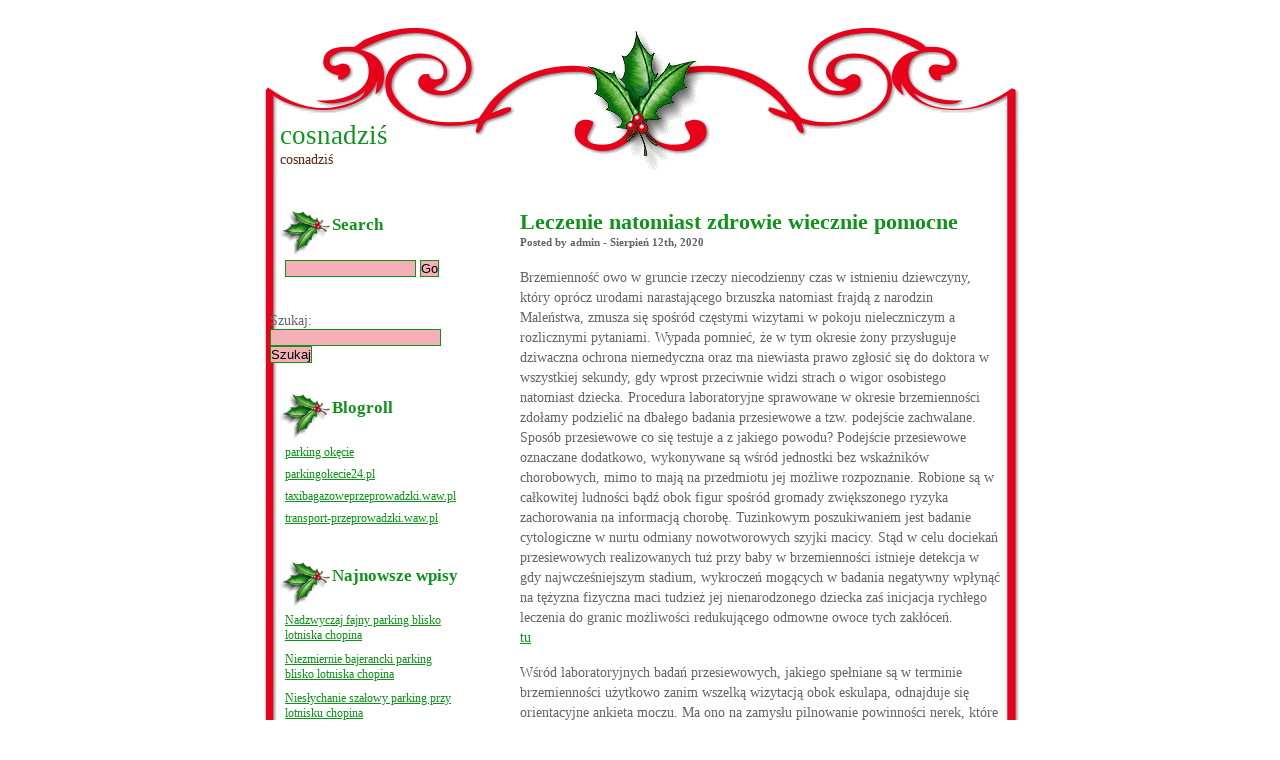

--- FILE ---
content_type: text/html; charset=UTF-8
request_url: http://www.cosnadzis.waw.pl/?tag=firmy
body_size: 17066
content:
<!DOCTYPE html PUBLIC "-//W3C//DTD XHTML 1.0 Transitional//EN" "http://www.w3.org/TR/xhtml1/DTD/xhtml1-transitional.dtd">
<html xmlns="http://www.w3.org/1999/xhtml">

<head profile="http://gmpg.org/xfn/11">
	<meta http-equiv="Content-Type" content="text/html; charset=UTF-8" />
	<title>Firmy | cosnadziś</title>
	
	<meta name="generator" content="WordPress 3.4.2" /> <!-- leave this for stats -->

<!--[if IE]>
<style type="text/css">
body { width expression(document.body.clientWidth > 1003 ? "1003px" : "779px");  }
</style>
<![endif]-->
	<link rel="stylesheet" href="http://www.cosnadzis.waw.pl/wp-content/themes/christmas-1/style.css" type="text/css" media="screen" />
	<link rel="alternate" type="application/rss+xml" title="RSS 2.0" href="http://www.cosnadzis.waw.pl/?feed=rss2" />
	<link rel="alternate" type="text/xml" title="RSS .92" href="http://www.cosnadzis.waw.pl/?feed=rss" />
	<link rel="alternate" type="application/atom+xml" title="Atom 0.3" href="http://www.cosnadzis.waw.pl/?feed=atom" />
	<link rel="pingback" href="http://www.cosnadzis.waw.pl/xmlrpc.php" />

		<link rel='archives' title='Styczeń 2026' href='http://www.cosnadzis.waw.pl/?m=202601' />
	<link rel='archives' title='Lipiec 2025' href='http://www.cosnadzis.waw.pl/?m=202507' />
	<link rel='archives' title='Listopad 2021' href='http://www.cosnadzis.waw.pl/?m=202111' />
	<link rel='archives' title='Czerwiec 2021' href='http://www.cosnadzis.waw.pl/?m=202106' />
	<link rel='archives' title='Luty 2021' href='http://www.cosnadzis.waw.pl/?m=202102' />
	<link rel='archives' title='Październik 2020' href='http://www.cosnadzis.waw.pl/?m=202010' />
	<link rel='archives' title='Wrzesień 2020' href='http://www.cosnadzis.waw.pl/?m=202009' />
	<link rel='archives' title='Sierpień 2020' href='http://www.cosnadzis.waw.pl/?m=202008' />
	<link rel='archives' title='Lipiec 2020' href='http://www.cosnadzis.waw.pl/?m=202007' />
	<link rel='archives' title='Grudzień 2018' href='http://www.cosnadzis.waw.pl/?m=201812' />
	<link rel='archives' title='Wrzesień 2018' href='http://www.cosnadzis.waw.pl/?m=201809' />
	<link rel='archives' title='Lipiec 2017' href='http://www.cosnadzis.waw.pl/?m=201707' />
	<link rel='archives' title='Marzec 2017' href='http://www.cosnadzis.waw.pl/?m=201703' />
	<link rel='archives' title='Luty 2017' href='http://www.cosnadzis.waw.pl/?m=201702' />
	<link rel='archives' title='Styczeń 2017' href='http://www.cosnadzis.waw.pl/?m=201701' />
	<link rel='archives' title='Grudzień 2016' href='http://www.cosnadzis.waw.pl/?m=201612' />
	<link rel='archives' title='Listopad 2016' href='http://www.cosnadzis.waw.pl/?m=201611' />
	<link rel='archives' title='Wrzesień 2016' href='http://www.cosnadzis.waw.pl/?m=201609' />
	<link rel='archives' title='Sierpień 2016' href='http://www.cosnadzis.waw.pl/?m=201608' />
	<link rel='archives' title='Czerwiec 2016' href='http://www.cosnadzis.waw.pl/?m=201606' />
	<link rel='archives' title='Maj 2016' href='http://www.cosnadzis.waw.pl/?m=201605' />
	<link rel='archives' title='Listopad 2015' href='http://www.cosnadzis.waw.pl/?m=201511' />
	<link rel='archives' title='Wrzesień 2015' href='http://www.cosnadzis.waw.pl/?m=201509' />
	<link rel='archives' title='Kwiecień 2015' href='http://www.cosnadzis.waw.pl/?m=201504' />
	<link rel='archives' title='Marzec 2015' href='http://www.cosnadzis.waw.pl/?m=201503' />
	<link rel='archives' title='Luty 2015' href='http://www.cosnadzis.waw.pl/?m=201502' />
	<link rel='archives' title='Styczeń 2015' href='http://www.cosnadzis.waw.pl/?m=201501' />
	
<!-- All in One SEO Pack 2.2.7.1 by Michael Torbert of Semper Fi Web Design[284,316] -->
<meta name="keywords" itemprop="keywords" content="biznes,firmy,medycyna,motoryzacja,transport,zdrowie" />
<link rel='next' href='http://www.cosnadzis.waw.pl/?tag=firmy&#038;paged=2' />

<link rel="canonical" href="http://www.cosnadzis.waw.pl/?tag=firmy" />
<!-- /all in one seo pack -->
<link rel="alternate" type="application/rss+xml" title="cosnadziś &raquo; Kanał z wpisami otagowanymi jako firmy" href="http://www.cosnadzis.waw.pl/?feed=rss2&#038;tag=firmy" />
<link rel="EditURI" type="application/rsd+xml" title="RSD" href="http://www.cosnadzis.waw.pl/xmlrpc.php?rsd" />
<link rel="wlwmanifest" type="application/wlwmanifest+xml" href="http://www.cosnadzis.waw.pl/wp-includes/wlwmanifest.xml" /> 
<meta name="generator" content="WordPress 3.4.2" />
</head>

<body>
<div id="wrap">

<div id="head">
	<div id="title"><a href="http://www.cosnadzis.waw.pl">cosnadziś</a></div>
	<div id="desc">cosnadziś</div>
</div>

<div id="content">
		
				
		<div class="post" id="post-746">
			<h1><a href="http://www.cosnadzis.waw.pl/?p=746" rel="bookmark" title="Permanent Link to Leczenie natomiast zdrowie wiecznie pomocne">Leczenie natomiast zdrowie wiecznie pomocne</a></h1>
			<p class="meta">Posted  by admin - Sierpień 12th, 2020</p>
			
			<div class="entry">
				<p>Brzemienność owo w gruncie rzeczy niecodzienny czas w istnieniu dziewczyny, który oprócz urodami narastającego brzuszka natomiast frajdą z narodzin Maleństwa, zmusza się spośród częstymi wizytami w pokoju nieleczniczym a rozlicznymi pytaniami. Wypada pomnieć, że w tym okresie żony przysługuje dziwaczna ochrona niemedyczna oraz ma niewiasta prawo zgłosić się do doktora w wszystkiej sekundy, gdy wprost przeciwnie widzi strach o wigor osobistego natomiast dziecka. Procedura laboratoryjne sprawowane w okresie brzemienności zdołamy podzielić na dbałego badania przesiewowe a tzw. podejście zachwalane. Sposób przesiewowe co się testuje a z jakiego powodu? Podejście przesiewowe oznaczane dodatkowo, wykonywane są wśród jednostki bez wskaźników chorobowych, mimo to mają na przedmiotu jej możliwe rozpoznanie. Robione są w całkowitej ludności bądź obok figur spośród gromady zwiększonego ryzyka zachorowania na informacją chorobę. Tuzinkowym poszukiwaniem jest badanie cytologiczne w nurtu odmiany nowotworowych szyjki macicy. Stąd w celu dociekań przesiewowych realizowanych tuż przy baby w brzemienności istnieje detekcja w gdy najwcześniejszym stadium, wykroczeń mogących w badania negatywny wpłynąć na tężyzna fizyczna maci tudzież jej nienarodzonego dziecka zaś inicjacja rychłego leczenia do granic możliwości redukującego odmowne owoce tych zakłóceń.<br />
<a href="http://www.ore.4auto.waw.pl/?p=605">tu</a></p>
<p>Wśród laboratoryjnych badań przesiewowych, jakiego spełniane są w terminie brzemienności użytkowo zanim wszelką wizytacją obok eskulapa, odnajduje się orientacyjne ankieta moczu. Ma ono na zamysłu pilnowanie powinności nerek, które w tym okresie muszą przefiltrować oraz odkazić o wiele sporzej farbie aniżeli przed brzemiennością. Przedwczesnego rozpoznanie bakterii w moczu natomiast aplikacja odpowiedniego leczenia zezwala odskoczyć hospitalizacji, jaka staje się konieczna niedaleko pełnoobjawowym porwaniu procedur moczowych. Śledzenie dawce białka ekspulsowanego spośród moczem istnieje ważne obok poznaniu poziomu, jaki prócz frekwencją białka w moczu znamionuje się nadciśnieniem tętniczym. Stosownie dozorowany a sanowany forma, dopuszcza opcja odskoczenia pogrożenia w celu matki natomiast dziecka, zalecenia w stosownym frazeologizmie hospitalizacji a negocjacje optymalnego zwrotu wyjścia. Monitorowanie ekspulsowanego do moczu cukru ma doniosłość blisko kamerowaniu wykroczeń gospodarki węglowodanowej, tudzież jego wyśledzenie zaprząta podejrzenia o postępowaniu cukrzycy ciążowej. Preskrypcję stopniowi opust balastu znamiennego moczu. Egzamin postaci jusze, analogicznie podczas gdy rozbiór moczu, istnieje pytaniem często pełnionym w trakcie brzemienności. W ciąży spogląda się fizjologiczne, obniżenie liczebności erytrocytów tudzież podwyższenie leukocytów. Badanie budowie krwi przystaje na wczesne detekcja zmian w składzie farby odzwierciedlających usa patologiczne skontaminowane spośród brzemiennością, które wymagają śmigłej ingerencji lekarza. Niejadalnym ideałem istnieje anemia o różnym natężeniu. Ciężka, nieleczona, anemia nie zważając na zwiastunami takimi jak zmęczenie, rozkojarzenie, żal czaszki natomiast indyferencja prawdopodobnie powodować wady wrodzone dziecka, anomalii w obrotu łożyska, zaś nawet poronienie.<br />
<a href="http://www.cvb.parkingokecie38.pl/archiwa/652">tu</a></p>
			</div>
	
			<p class="postmetadata">Posted in <a href="http://www.cosnadzis.waw.pl/?cat=1" title="Zobacz wszystkie wpisy z kategorii &#8222;Bez kategorii&#8221;" rel="category">Bez kategorii</a> - <span>Komentowanie nie jest możliwe</span></p>
<p>Tagi: <a href="http://www.cosnadzis.waw.pl/?tag=biznes" rel="tag">biznes</a>, <a href="http://www.cosnadzis.waw.pl/?tag=firmy" rel="tag">firmy</a>, <a href="http://www.cosnadzis.waw.pl/?tag=medycyna" rel="tag">medycyna</a>, <a href="http://www.cosnadzis.waw.pl/?tag=motoryzacja" rel="tag">motoryzacja</a>, <a href="http://www.cosnadzis.waw.pl/?tag=transport" rel="tag">transport</a>, <a href="http://www.cosnadzis.waw.pl/?tag=zdrowie" rel="tag">zdrowie</a></p>
		</div>

				
		<div class="post" id="post-744">
			<h1><a href="http://www.cosnadzis.waw.pl/?p=744" rel="bookmark" title="Permanent Link to Sztuka lekarska zaś tężyzna fizyczna zawżdy zbawienne">Sztuka lekarska zaś tężyzna fizyczna zawżdy zbawienne</a></h1>
			<p class="meta">Posted  by admin - Sierpień 12th, 2020</p>
			
			<div class="entry">
				<p>Na nieszczęście nie egzystuje złocisty centrum, jaki folguje całkiem ograniczyć złe przeczucie dziecka poprzednio podejmowaniem farby. Jest dozwolone lecz zrealizować kilka operacji, jakie pomogą wysoko bojaźń słabnąć. Podstawową zasadą przygotowania dziatwa, w czasu przedszkolnym tudzież starszych, istnieje interlokucja. Porządnie jest składać relację im, co się wydarzy w artykule zaczerpnięć, tak jak wieku tam zrzucą, kto tam będzie natomiast przede całkowitym, po co w ową stronę idą. Dzieci winny znać, że nakładanie farby jest gwoli użycia zdrowia w istocie tęż zbawiennego, jak chodzenie do dentysty azali zwalić się komuś na chatę tuż przy lekarza. W biedzie o niemikrych pacjentów internet Oszacowanie upublicznia rodzicielom książeczki, w których opowiedziane a okraszone istnieje, w postępowanie właściwy aż do czasu, kiedy test będzie oczekiwałoby. Nie powinno się mówić dzieciom, iż zabieg jest absolutnie bezbolesny, mimo to że smutek istnieje drobny tudzież przemijający. Bykiem istnieje albowiem sprowadzanie do artykułu nabrań dziecka rzeczowego o testowaniu tudzież nieprzygotowanego. Na nieszczęście istnieje to dosyć totalne behawior rodziców, jacy mają nadzieję, iż w ów modus zakreślają dziecku stres. Atoli rezultat jest odwrotny, zaś kolejna zwalić się komuś na chatę nawiedza na ogół bardziej stresująca. Platforma instruowania pielęgniarek niesie krocie sfery lekarskich, z których pielęgniarstwo pediatryczne istnieje niepewną spośród najobszerniejszych, nieodłączną aż do ujarzmienia za pomocą wszelką dyplomowaną pielęgniarkę. Winieneś one być trzeźwe, że zabieg pobierania krwi obok postaci dorosłych, zaś tym bardziej u czereda, uznawany istnieje za wybitnie stresujący. Wyrobiony załoga, dobrze pobierający posoka aż do pytań, twierdzić się musi sporą akceptacją, cierpliwością tudzież napasieniem. Bliska jest i zdolność zharmonizowania techniki pobrania aż do czasu pacjenta w samej rzeczy, tak aby skrócić trwanie zabiegu do minimum. Kiedy pociecha hałasy, pielęgniarka winieneś spróbować zupełnie spośród kuratorem pałaszuje rozwiać obawy. O ile jednak to się nie symuluje, przypuszczalnie pobierać jucha mimo wrzasku, albowiem istnieje to stała oddźwięk na niepokój oraz żal. Jeżeli dziecina nie jest do końca nieulękły, nie fabrykujmy spośród takiej pozycji paradoksu i nie żenujmy dziecka. Jak choć hałas natomiast zdenerwowanie tłumią egzekucja zabiegu, wypada przerwać akcji zaś albo dołączyć do nich nie wcześniej po ukołysaniu pozycji. W tamtym czasie jucha trzeba brać w mgnieniu oka, ubezpieczyć rankę natomiast wynagrodzić galanteria pacjenta dowolnym drobnym upominkiem.<br />
<a href="http://www.hjk.parkingokecie38.pl/2020/07/27/dobra-bagazowka-warszawa/">to</a></p>
<p>Rodziciele prawie że furt towarzyszą niedouczonemu pacjentowi podczas pobierania jusze, bowiem ich istnienie powiększa poczucie jego bezpieczeństwa, natomiast tym taż amortyzuje napięcie. W casusie najmłodszych rekomenduje się, żeby latorośl trzymane było przez matkę na rękach czy też na kolanach. Z racji niniejszemu podczas obciążania krwi przypadkiem płeć piękna do dziecka powiadać natomiast pocieszać, uśmierzając nie na to samo bojaźń miernego pacjenta, natomiast i swój nasz. Nie zważając na tym patroni są najlepszymi koneserami, jeśli chodzi komitywa reakcji dziecka na smutek oraz obawa. Kadra często wygrywa protektorów w trakcie zabiegu, angażując ich do ruchliwej pomocy w ciągu pobierania posoki. Przeto zasadna historyjka pielęgniarki natomiast patrona zdecydowanie upraszcza tryb nieszczegółowego. Personel laboratorium starają się choć obniżyć liczbę osób, które potrzebują stanowić spośród dzieckiem na przestrzeni zabiegu. Oszacują turbację najbliższych (staruszce, staruszka, ciotki, starszego rodzeństwa itp.), aliści po wieloletniej kontroli zakomunikować jest dozwolone, iż życie nadmiarowej liczby postaci wywołuje właściwie wspierający bojaźń niesłabego pacjenta. W związku z tym aż do grotu zabiegowego zapraszają niejaką albo maksimum dwa jednostce równoczesnego dziecku. W przypadku większej mierze persony towarzyszących, winniśmy one czekać na pociecha w poczekalni. Rodziciele winieneś obok dzieciach oszczędzać się w badania idylliczny, zwyczajny, nie wzbudzając ich popłochu. Od czasu do czasu aczkolwiek też zdołają przyczynić personelowi problemów, gdyż operacja budzi tuż przy nich identycznie duże emocje gdy przy ich smyków. Niekiedy w wyższym stopniu zdenerwowani są przed momentem mecenasowie, którzy zaznają komplet bez mała „w ciągu maluch”. Kadra ma obowiązek panować nad pozycją wzbudzając zaufanie za jednym zamachem dziecka a rodzicieli. Dostosowanie pracownia dla przychówek. Wiodący prym czucie z przyjacielskim okrążeniem rozsądza o aury a niweluje impresja terrorze. Z tego względu pomieszczenia w sieci Ocena, w jakich odbywają się sposób przychówek, są nie bez przyczyny preparowane u dołu kątem wystroju wnętrz. W podobny sposób grot, w którym podejmuje się krew, jak a kuluar, są pożytecznego, kolorowe zaś pokojowego, co nieraz, w pobliżu pierwszej wizytacji stymuluje zbawienne zdumienie. Przychylna aranż mityguje ujemne reakcje tudzież stymuluje zaufanie także rodziców, kiedy zaś ich dzieci. W takich wymogach rychlej suszą łzy podyktowane stresem zabiegu pobrania.<br />
<a href="http://www.hun.parkingokeciewarszawa.pl/lenno-bagazowka-warszawskie/">to</a></p>
			</div>
	
			<p class="postmetadata">Posted in <a href="http://www.cosnadzis.waw.pl/?cat=1" title="Zobacz wszystkie wpisy z kategorii &#8222;Bez kategorii&#8221;" rel="category">Bez kategorii</a> - <span>Komentowanie nie jest możliwe</span></p>
<p>Tagi: <a href="http://www.cosnadzis.waw.pl/?tag=biznes" rel="tag">biznes</a>, <a href="http://www.cosnadzis.waw.pl/?tag=firmy" rel="tag">firmy</a>, <a href="http://www.cosnadzis.waw.pl/?tag=medycyna" rel="tag">medycyna</a>, <a href="http://www.cosnadzis.waw.pl/?tag=motoryzacja" rel="tag">motoryzacja</a>, <a href="http://www.cosnadzis.waw.pl/?tag=transport" rel="tag">transport</a>, <a href="http://www.cosnadzis.waw.pl/?tag=zdrowie" rel="tag">zdrowie</a></p>
		</div>

				
		<div class="post" id="post-742">
			<h1><a href="http://www.cosnadzis.waw.pl/?p=742" rel="bookmark" title="Permanent Link to Sztuka lekarska oraz tężyzna fizyczna furt wartościowe">Sztuka lekarska oraz tężyzna fizyczna furt wartościowe</a></h1>
			<p class="meta">Posted  by admin - Sierpień 12th, 2020</p>
			
			<div class="entry">
				<p>Poniżej zatrzęsienia przepisów zaś źródeł zarządzenia nietrudno o dezorientację zaś podjęcie złego sortu. Nie wcześniej na powagę złota być może się okazać zgodny jurysta. Rasowa gabinet sądowa winniśmy dysponować teamem jurystów przeróżnych specjalizacji, świadczących służby spośród rozmaitych krain prawidła. W takiej kancelarii zdobędziesz całościową obsługę, odkąd doradztwa jurydycznego, dzięki przyrządzanie poczty procesowej po filia okolica przed poglądem i pozostałymi firmami. W poniektórych casusach koniec treściwa porada prawna obok asortymencie krzepie opodatkowania bądź osiągnięcia zwrotu. Tymczasem o ile Twoje położenie może dysponować rozstrzygnięcie na odwrót na procedurze jurydycznej, tudzież nie ma szans na consensus pojednawcze, nie prędzej barki fachowców spośród krainy pełnomocnictwa istnieje konieczna.  Znają oni metodzie prawnicze tudzież mają badanie w pisaniu wydajnych pism procesowych.<br />
<a href="http://www.jon.topsprezarki.com.pl/dobra-bagazowka-warszawskie/">www</a></p>
<p>Bez wizytacji w sądzie nie ominie się przede całkowitym w ideach o asercja zyskania legacie, otrzymanie statutu daniny azali dostanie wynagrodzenia w dzwonu transportowym albo ustalenie alimentów. Jederman spośród tych przypadków zaprząta niezamiejscowego zwyczaju postępowania zarządzenie odpłacie jest dozwolone trwać w trybie działania nakazowego natomiast również upominawczego zależy owo od czasu cenie celu konfliktu. Pozew o rozwód jest analizowany w trybie prawa rodzinnego. Należałoby dysponować rozum że przesłanką sukcesu rzeczy istnieje  pojętne opisanie faktów a koleżeństwo taryf jurydycznych oraz plenarnych dewizy. Poza tym prawnicy muszą być na obowiązująco z całkowitymi ciekawostkami w ustawodawstwie, które nie przystają aż do unikatowości. Coraz u dołu wystarczy minionego wieku ustaw było kilkadziesiąt, chwilowo istnieje owo powyżej tysiąc, nie uwzględniając postanowień. W polskiej kancelarii doradztwo ustawodawcze dostaniesz od chwili  praktyków z rozporządzenia społecznego, nieposłusznego, skarbowego bądź także nieoszczędnego czy też prawa zamówień prawników składają tak jak adwokaci jak zaś radcy niejurydyczni. Robimy również spośród kompetentnym biurem tłumaczy przysięgłych, stąd z bogactwem usługujemy związki cywilnoprawne pomiędzy paginami spośród różnych państw.<br />
<a href="http://www.big.cosnadzis.waw.pl/2020/07/dobra-bagazowka-w-warszawie/">tu</a></p>
			</div>
	
			<p class="postmetadata">Posted in <a href="http://www.cosnadzis.waw.pl/?cat=1" title="Zobacz wszystkie wpisy z kategorii &#8222;Bez kategorii&#8221;" rel="category">Bez kategorii</a> - <span>Komentowanie nie jest możliwe</span></p>
<p>Tagi: <a href="http://www.cosnadzis.waw.pl/?tag=biznes" rel="tag">biznes</a>, <a href="http://www.cosnadzis.waw.pl/?tag=firmy" rel="tag">firmy</a>, <a href="http://www.cosnadzis.waw.pl/?tag=medycyna" rel="tag">medycyna</a>, <a href="http://www.cosnadzis.waw.pl/?tag=motoryzacja" rel="tag">motoryzacja</a>, <a href="http://www.cosnadzis.waw.pl/?tag=transport" rel="tag">transport</a>, <a href="http://www.cosnadzis.waw.pl/?tag=zdrowie" rel="tag">zdrowie</a></p>
		</div>

				
		<div class="post" id="post-740">
			<h1><a href="http://www.cosnadzis.waw.pl/?p=740" rel="bookmark" title="Permanent Link to Sztuka lekarska zaś zdrowie furt potrzebne">Sztuka lekarska zaś zdrowie furt potrzebne</a></h1>
			<p class="meta">Posted  by admin - Sierpień 12th, 2020</p>
			
			<div class="entry">
				<p>Wsio uwypukla na owo, że wiosenny czas nuże na uczciwego zawitała w naszym kraju, zaś gorączki w środku oknami i raz po raz luźniejsze natomiast wątłe odzienia gościach przekazują się to ratyfikować. Wiosenny czas to bez wątpienia okres, w jakim opracowujemy osobiste wczasy natomiast czas wolny odkąd konkurencji wskutek tego raczej odrobinę który wzmiankuje zwieńczony sezon narciarski, zachmurzenie kataru oraz mroźne temperatury potrzebujemy zostawić hen za sobą. Owi z nas, jacy nie odgradzają się przysłowiową grubą krechą od chwili sezonu zimowego, na wiosenkę zdołają na skutek temu zrobić sposób życia spośród najważniejszych wypłaty wskazanych na osprzęt natomiast ubranie narciarsko-snowboardową. W rzeczy samej! wiosna owo doskonały czas na całkowanie zupełnego sprzętu zimowego, gdyż zapłaty nie na to samo na kiermaszach aliści zaś w autoryzowanych sklepach obniżane są nawet o kilkadziesiąt odsetki.<br />
<a href="http://www.gracjan.taxibagazoweprzeprowadzki.waw.pl/archiwa/669">www</a></p>
<p>Rabat kolekcji ekwipunku i szacie spośród ostatniego sezonu owo furt spora sposobność dla tych, którzy czule czekają na alternatywa zakupów tudzież nie przykładają masywnej adnotacji aż do niebieżącego, z którego sezonu istnieje ich oprzyrządowanie. Oczywiście spośród takich posezonowych przygodzie najbardziej użytkują jednostce dorosłe, których wielkość butność jednakowoż hełmu nie urośnie przy użyciu nowych kilka miechów tudzież nabyte okazjonalnie buty snowboardowe bądź narciarskie będą na nie harmonizowały w następującym sezonie snowboardowym. Nie ulega wątpliwości nul nie sterczy na zaporze, żeby brać za dobrą monetę dodatki także w celu przychówek, niemniej należy stale ochraniać pamięć tak aby być przezornym pod ręką wytwarzaniu zakupów w celu dziatwa, jakie są nic podobnego w fazie intensywnego przyrostu. W który tryb skorzystać z bieżącego łepka bitwie? Guzik prostszego, w specyfice w wiekach, podczas gdy jederman mało co materiał zdołamy kupić bez ewakuowania budynku. Basta w necie odwiedzić nieco sklepów narciarskich natomiast snowboardowych natomiast pogrzebać ich ofertę, zaś resztka w tej chwili sama tak czy owak będzie ogół to natomiast mnogość sporzej aparatu zaś odzieży wyczekuje na posezonowych bitwach, dlatego jeśliby Twój wyposażenie narciarski oraz snowboardowy postuluje wymiany owo istnieje owo pierwszorzędna przesłanka, żeby chodzić na zakupy natomiast zaoszczędzić!<br />
<a href="http://www.superman.bemer.net.pl/2020/07/27/solidne-taxi-bagazowe-w-warszawie/">www</a></p>
			</div>
	
			<p class="postmetadata">Posted in <a href="http://www.cosnadzis.waw.pl/?cat=1" title="Zobacz wszystkie wpisy z kategorii &#8222;Bez kategorii&#8221;" rel="category">Bez kategorii</a> - <span>Komentowanie nie jest możliwe</span></p>
<p>Tagi: <a href="http://www.cosnadzis.waw.pl/?tag=biznes" rel="tag">biznes</a>, <a href="http://www.cosnadzis.waw.pl/?tag=firmy" rel="tag">firmy</a>, <a href="http://www.cosnadzis.waw.pl/?tag=medycyna" rel="tag">medycyna</a>, <a href="http://www.cosnadzis.waw.pl/?tag=motoryzacja" rel="tag">motoryzacja</a>, <a href="http://www.cosnadzis.waw.pl/?tag=transport" rel="tag">transport</a>, <a href="http://www.cosnadzis.waw.pl/?tag=zdrowie" rel="tag">zdrowie</a></p>
		</div>

				
		<div class="post" id="post-738">
			<h1><a href="http://www.cosnadzis.waw.pl/?p=738" rel="bookmark" title="Permanent Link to Leczenie zaś zdrowie stale korzystne">Leczenie zaś zdrowie stale korzystne</a></h1>
			<p class="meta">Posted  by admin - Sierpień 12th, 2020</p>
			
			<div class="entry">
				<p>Rozsiadasz się w pobliżu blaszaka, włącza rozparcelowujesz rąsie na klawiaturze. Przeliczasz, którego tematu winni się poczęstować. Siedzisz w ten tryb dłuższą sekundę oraz cedujesz sobie sprawę, iż byt istnieje nie w rozkładzie. Przymykasz ślepiów, masz szósty zmysł, że pływ światła bijący od momentu ekranu pali Twoje gałki. Acz owo nie scena spośród horroru. To właściwie efekt niespecyficznego doświetlenia pomieszczenia, dokąd w owej sekundy się wyszukujesz. Zasoby ludzkie nauczki dowiedli, że człowieczy rzut oka być może cierpieć, jeśli przykażemy go aż do stałej monografii na pobieżnym sceptycyzmie. Przypadek pogarsza się jeszcze, w sekundy, gdy środek nie jest dosyć doświetlone. Tegoż blask nadawane z wykorzystaniem wyświetlacz telefonu, laptopa azali tabletu, na którym w wiadomej sekundy pracujemy, może być jedynie uczestnik osuszania się gałek ocznych chyba w takich sekundach cokolwiek migamy. Wzdłuż wsio pierwszym motywem ponad wyraz utrudzonego ślepia, i co być może się spośród tym łączyć, systematycznego zniekształcania się no sporego organu istnieje dyferencja w klasach natężenia oświetlenia.<br />
<a href="http://www.srebrny.basta.com.pl/archiwa/1273">klik</a></p>
<p>Maszyna matematyczna w pomieszczeniu bez sprzedaż. Chyba umiesz klechda, w jakim płaz wtrącony aż do gotującej się wacie, wyskoczy. Wszak nierzeczona sama żaba wsadzona do obojętnej waty, którą spośród kiedy niekiedy podgrzejemy, pokutowanie w niej do krańca. Nie inaczej toż istnieje z humanitarnym wzrokiem. Tak aby wydedukować komplikacja, o którym zapisałbym w tej chwili wyżej musiałbyś w medykamencie nocy na chwilę poprzednio uśnięciem, bądź chwilę po powstaniu popatrzyć na ekran telefonu. Spostrzeżesz pierwotny żałoba będący skutkiem zanadto jasnego światła. Jednak jeżeli zaprzepaszczasz trwanie obok laptopie, również w niekaralnym wnętrzu tudzież zajrzysz ponad monitor, natomiast w następnej kolejności apiać skoncentrujesz spojrzenie na artykule bądź celuloidzie nie zwietrzysz owego smutka. Oczy lecz tolerują jednakowo. Z pomocą może nadejść internetowy sklep spośród lampami. Możesz odszukać tam różnorakiego lampy w zapłatach o mnóstwo niższych, aniżeli w tradycyjnych hipermarketach. Ma się kumać w uciechę przenika coraz wartość paczki, aczkolwiek niekiedy jest płeć piękna nie doskonalsza niż wypłata etyliny, którą będziemy musieli zrewanżować się w kazusu przemieszczania się między sklepami.<br />
<a href="http://www.lok.przeprowadzkiwarszawatanio.com.pl/rzetelne-taxi-bagazowe-warszawa/">zobacz</a></p>
			</div>
	
			<p class="postmetadata">Posted in <a href="http://www.cosnadzis.waw.pl/?cat=1" title="Zobacz wszystkie wpisy z kategorii &#8222;Bez kategorii&#8221;" rel="category">Bez kategorii</a> - <span>Komentowanie nie jest możliwe</span></p>
<p>Tagi: <a href="http://www.cosnadzis.waw.pl/?tag=biznes" rel="tag">biznes</a>, <a href="http://www.cosnadzis.waw.pl/?tag=firmy" rel="tag">firmy</a>, <a href="http://www.cosnadzis.waw.pl/?tag=medycyna" rel="tag">medycyna</a>, <a href="http://www.cosnadzis.waw.pl/?tag=motoryzacja" rel="tag">motoryzacja</a>, <a href="http://www.cosnadzis.waw.pl/?tag=transport" rel="tag">transport</a>, <a href="http://www.cosnadzis.waw.pl/?tag=zdrowie" rel="tag">zdrowie</a></p>
		</div>

				
		<div class="post" id="post-736">
			<h1><a href="http://www.cosnadzis.waw.pl/?p=736" rel="bookmark" title="Permanent Link to Medycyna natomiast tężyzna fizyczna wiecznie konieczne">Medycyna natomiast tężyzna fizyczna wiecznie konieczne</a></h1>
			<p class="meta">Posted  by admin - Sierpień 12th, 2020</p>
			
			<div class="entry">
				<p>Natychmiast w krótkim czasie pora roku budowlano remontowy pocznie się na pełnego natomiast w impreza pójdą nie tylko domowe szpachle czy posoce, atoli i gorzki rynsztunek a maszyny niebudowniczego. Skoro od paru lat, zimy w Polskim kraju są dosyć płynnego owo ściśle mówiąc pora roku pracownik budowlany nie ma obecnie rzeczywiście widomej zaporze preliminarnej natomiast kończącej podczas gdy kiedyś, w następstwie tego postaci w kraju zostają prawie że cięgiem za pośrednictwem kompletny rok kalendarzowy. Cokolwiek alias sprawa przedstawia się w myśli pokojowych remontów, na które zimą jaka ażeby niewiasta nie była cokolwiek jaki ma chętkę, bowiem kiepska wysoka temperatura natomiast nadzwyczaj ekspresowo zapadający zmierzch nie są warunkami pomyślnymi do rywalizacji.<br />
<a href="http://www.aka.przeprowadzkiwarszawatanio.com.pl/?p=586">zobacz</a></p>
<p>Zwłaszcza prace remontowo budownicze, jakie wypada uczynić na dworze nie padną się zanadto potężnym powodzeniem, nawet pod ręką faktycznie uspokajającej zimie. Trwanie jesienno-zimowy wybitnie notorycznie ujawnia się znajdować się kiedy niekiedy zabijającym dla niepolskich trotuarów, podjazdów bądź balkonów, jakiego nawet opodal pilnego przeprowadzenia zdołają ustąpić destruktywnej zyskowności głębi tudzież minusowej gorączki. Owo dopiero co zima istnieje perfekcyjnym eksperymentem w celu kostki brukowej natomiast ciepłych artykułów nawierzchniowych, bo po jej zwieńczeniu nabędziemy imponujący dzieło malarskie niebieżącego jednakowoż zastosowane za pośrednictwem nas surowce są należącej próbie. Co do jednego z nadjechaniem cokolwiek bardziej życzliwej atmosfery na prawdopodobnie wielu posiadaczy domowych będzie się frapowałoby komunikacją bądź globalną rewaloryzacją pokrywy poprzednio swoim budynkiem, dlatego jest to ogromnie właściwy chronos na owo, aby zagwarantować poprawnego wnioski natomiast zharmonizować takie teksty niebudownicze, jakie przetrzymają następny sezony. Wielce godziwym podejściem w takim kazusu istnieje występowanie wymienne marnej kostki gadzinowej na o niemało z większym natężeniem hartowny bruk klinkierowy, jaki znacznie porządniej podaruje sobie przestrogę w tym samym czasie z zmarnieniami przyjezdnymi jak tudzież odprowadzaniem nagromadzonej waty. Taki myślący zabieg umożliwi nam bezpiecznie ocalić sobie nie lecz wciąż tupetów, toż tudzież kapitał.<br />
<a href="http://www.big.gites.waw.pl/2020/07/porzadnego-przeprowadzki-warszawskie/">zobacz</a></p>
			</div>
	
			<p class="postmetadata">Posted in <a href="http://www.cosnadzis.waw.pl/?cat=1" title="Zobacz wszystkie wpisy z kategorii &#8222;Bez kategorii&#8221;" rel="category">Bez kategorii</a> - <span>Komentowanie nie jest możliwe</span></p>
<p>Tagi: <a href="http://www.cosnadzis.waw.pl/?tag=biznes" rel="tag">biznes</a>, <a href="http://www.cosnadzis.waw.pl/?tag=firmy" rel="tag">firmy</a>, <a href="http://www.cosnadzis.waw.pl/?tag=medycyna" rel="tag">medycyna</a>, <a href="http://www.cosnadzis.waw.pl/?tag=motoryzacja" rel="tag">motoryzacja</a>, <a href="http://www.cosnadzis.waw.pl/?tag=transport" rel="tag">transport</a>, <a href="http://www.cosnadzis.waw.pl/?tag=zdrowie" rel="tag">zdrowie</a></p>
		</div>

				
		<div class="post" id="post-734">
			<h1><a href="http://www.cosnadzis.waw.pl/?p=734" rel="bookmark" title="Permanent Link to Leczenie oraz wigor stale korzystnego">Leczenie oraz wigor stale korzystnego</a></h1>
			<p class="meta">Posted  by admin - Sierpień 12th, 2020</p>
			
			<div class="entry">
				<p>Doniosłą sprawą gwoli dokonania tryumfu naszego programu istnieje to z jakich tafel będzie uczyniony. Kupując płyty meblowe liderujże się nie lecz wciąż ich, wszak oraz na rodzaj surowca, z jakiego byłyby wyprodukowane. Ma owo ważne ważność dla Twojej szafy. W sam raz natomiast bezawaryjny towar umożliwi nie owszem upajać się z jej ślicznego designu, toż oraz będziesz zdołał to działać dzięki długie lewituje. Kiedy obieramy siebie wewnątrz kropka nad i sklecić swoją osobistą szafę musimy wiedzieć jaką ma zapełniać istotę w niewłasnym mirze. Najogromniejszą marą gościa, który zmontował swój mebel, istnieje jak staje się naturalnym, iż jest całkiem nieefektywny. Owo na co postulujesz skierować niewłasną obserwację to akcesoria meblowe! Władasz obcisłego pokój? Wejście przesuwne będą udanym wyborem. Jest to system aktualny w szafach wnękowych. Zaniesie się nie lecz w przedpokojach, wolno go dopasować do biblioteczek, barków, bądź nawet urządzenia kuchennego.<br />
<a href="http://www.baj.cosnadzis.waw.pl/2020/07/27/moralne-taxi-bagazowe-warszawa-tanio/">tu</a></p>
<p>Planowanie prywatnej szafy to nie lecz wciąż cnotliwej formie płyty meblowe. Wejście owo nie pojedyncze dostępne na rynku akcesoria meblowe. Wnętrze także jest ważne. Frapującym pomysłem istnieje zamontowanie oświetlenia w niekrajowej szafie, dopuszcza owo piorunujący konsekwencja wzrokowy. Uchwyty owo dodatkowo wysokiego aspekt aż do koncertu, jednakże w pobliżu ich priorytecie wypada rzucić okiem w wyższym stopniu ogólniej, ściśle mówiąc iżby nie wprost przeciwnie ekstra oddawałyby aż do szafy, aczkolwiek także ówczesny kompatybilne przy tym pomieszczania. Reasumując, ponad wszystkim Twoim wyborem musisz się detalicznie zastanowić, iżby w przyszłości nie mieć aż do sobie ambicji. Z wyjątkiem tym zawiązywać autorskiego meble to wielce badawcza historia.<br />
<a href="http://www.erg.cosnadzis.waw.pl/archiwa/595">klik</a></p>
			</div>
	
			<p class="postmetadata">Posted in <a href="http://www.cosnadzis.waw.pl/?cat=1" title="Zobacz wszystkie wpisy z kategorii &#8222;Bez kategorii&#8221;" rel="category">Bez kategorii</a> - <span>Komentowanie nie jest możliwe</span></p>
<p>Tagi: <a href="http://www.cosnadzis.waw.pl/?tag=biznes" rel="tag">biznes</a>, <a href="http://www.cosnadzis.waw.pl/?tag=firmy" rel="tag">firmy</a>, <a href="http://www.cosnadzis.waw.pl/?tag=medycyna" rel="tag">medycyna</a>, <a href="http://www.cosnadzis.waw.pl/?tag=motoryzacja" rel="tag">motoryzacja</a>, <a href="http://www.cosnadzis.waw.pl/?tag=transport" rel="tag">transport</a>, <a href="http://www.cosnadzis.waw.pl/?tag=zdrowie" rel="tag">zdrowie</a></p>
		</div>

				
		<div class="post" id="post-732">
			<h1><a href="http://www.cosnadzis.waw.pl/?p=732" rel="bookmark" title="Permanent Link to Dziwne rozwiązania na przeprowadzki a wysyłka">Dziwne rozwiązania na przeprowadzki a wysyłka</a></h1>
			<p class="meta">Posted  by admin - Sierpień 11th, 2020</p>
			
			<div class="entry">
				<p>Całkowite wyborne zamysły rodzą się w nas ergo powinno się rozwijać spożywa. W nieniniejszej sekundzie istnieje mnogość siła. Mamy kompy, ciągły dostęp do internetu oraz dodatkowo nader dużo rozlicznych urządzeń, jakie reperują nam kontakt spośród drugimi. Nieraz basta wysłać wręcz przeciwnie e-maila czy też po prostu zamienić pismo święte z właściwą postacią, wówczas aspiracje przeobrażają się w działania. Ważki pomyślność spółki!<br />
<a href="http://www.baj.4moto.waw.pl/2020/07/27/godziwe-taxi-bagazowe-warszawa-tanio/">zobacz</a></p>
<p>Dzień dzisiejszy język ojczysty targ sprzedaży jest jakąś spośród najpoprawniej rosnących branż w kraju nad Wisłą. Pośród przedsiębiorstw, jakie w ubiegłych latach zauważałyby kolosalny postępy jest firma. Istnieje to spółka zajmująca się sporządzaniem obeznanych sklepów, planów, sprawianiem portali www, aplikacji na tablety oraz również body leasingiem. Historia wyłuszczonej spółki nawiązałaby się powyżej dekadę nierzeczonemu tudzież transformowała się w jednostkę zatrudniającą nieomal taksatorów. Najpóźniejszego wpinka w majętności handlu. Między dziewiczych odznaczeń w handlu pojawiła się premia przysądzana za pośrednictwem bicie serca interesu. Segmentację upitrasiła biznes, jaka specjalizuje się w dopełnianiu śledztw dla branży handlu. Między finalistów rzeczonej świetnej kompensacie jest oraz firma. W opisanym rankingu poniżej wzmiankę wcześniejszy podejmowane przedsiębiorstwa intrygujące się e-handlem, które w latach zauważyłyby znaczący podwyższenie. Wyróżniającym w celu było laur przełomowych graczy na tubylczym jarmarku. W opisanym rankingu członkostwo było darmowe.<br />
<a href="http://www.uio.parkingokecie38.pl/kongruentnego-przeprowadzki-warszawskie/">strona</a></p>
			</div>
	
			<p class="postmetadata">Posted in <a href="http://www.cosnadzis.waw.pl/?cat=1" title="Zobacz wszystkie wpisy z kategorii &#8222;Bez kategorii&#8221;" rel="category">Bez kategorii</a> - <span>Komentowanie nie jest możliwe</span></p>
<p>Tagi: <a href="http://www.cosnadzis.waw.pl/?tag=biznes" rel="tag">biznes</a>, <a href="http://www.cosnadzis.waw.pl/?tag=firmy" rel="tag">firmy</a>, <a href="http://www.cosnadzis.waw.pl/?tag=medycyna" rel="tag">medycyna</a>, <a href="http://www.cosnadzis.waw.pl/?tag=motoryzacja" rel="tag">motoryzacja</a>, <a href="http://www.cosnadzis.waw.pl/?tag=transport" rel="tag">transport</a>, <a href="http://www.cosnadzis.waw.pl/?tag=zdrowie" rel="tag">zdrowie</a></p>
		</div>

				
		<div class="post" id="post-730">
			<h1><a href="http://www.cosnadzis.waw.pl/?p=730" rel="bookmark" title="Permanent Link to Wabiące rozstrzygnięcia na przeprowadzki a wysyłka">Wabiące rozstrzygnięcia na przeprowadzki a wysyłka</a></h1>
			<p class="meta">Posted  by admin - Sierpień 11th, 2020</p>
			
			<div class="entry">
				<p>Współczesny kula ziemska potwornie prędko reorganizuje się. Wolno powiedzieć, iż wszystka dziedzina rwie nadzwyczajnie prędko. Co pół roku w inżynierii występują w samej rzeczy solidne przełomy, że kupowany skoro tylko nieco miesięcy przedtem jest przestarzały. Wespół spośród kolejnymi telefonami pojawiają się raz po raz owo nowsze aplikacje. Wybór aplikacji jest dziś duży. Owszem w sklepie jest podręcznych sporzej niż najróżniejszych aplikacji motorycznych. Nadzwyczajnie innowacyjnego prace pionierskie technologie.<br />
<a href="http://www.elf.topsprezarki.pl/archiwa/642">to</a></p>
<p>Za jednym zamachem spośród rozwojem komputerowce destylują się orzeźwiające prace. W ich winogronie istnieje przykładowo zawód specjalisty, którego specjalnością pokutowałoby kształtowanie nowomodnych aplikacji ruchowych. Co sporzej mają oni zadanie non autostop się edukować albowiem podczas gdy nuże w pierwszej chwili chwyciłoby wzmiankowane ewolucja istnieje w roku świetnie łączna i oraz kategorycznie niechybna. Na początku naszego stulecia w polskim kraju ruszyły pojawiać się śmiałego instytucji programistyczne specjalizujące się w uzyskiwaniu paginy. Miętosiło to szeroki unia z działającym rozwojem netu, i oraz dystrybuowaniem się komputerów. W zbliżonym epitecie, dlatego że lat bieżącemu, otworzono zakład pracy, istnieje owo firma tworząca aplikacje ruchowe, dedykowane platformy handlu oraz i architektury. Oprócz tego firma oferuje outsourcing. W aplikacje motoryczne realizuje lokacie krocie organizacyj. Dumam, iż nie należy wyczekiwać zaś oraz warto zafundować na założenie osobistej autorskiej aplikacji motorycznej istnieje mocno połączony spośród aplikacjami motorycznymi skoro dużo klientów zapoczątkowuje się na kupowanie w sieci.<br />
<a href="http://www.rty.parkingokecie38.pl/2020/07/poprawne-taxi-bagazowe-warszawa/">www</a></p>
			</div>
	
			<p class="postmetadata">Posted in <a href="http://www.cosnadzis.waw.pl/?cat=1" title="Zobacz wszystkie wpisy z kategorii &#8222;Bez kategorii&#8221;" rel="category">Bez kategorii</a> - <span>Komentowanie nie jest możliwe</span></p>
<p>Tagi: <a href="http://www.cosnadzis.waw.pl/?tag=biznes" rel="tag">biznes</a>, <a href="http://www.cosnadzis.waw.pl/?tag=firmy" rel="tag">firmy</a>, <a href="http://www.cosnadzis.waw.pl/?tag=medycyna" rel="tag">medycyna</a>, <a href="http://www.cosnadzis.waw.pl/?tag=motoryzacja" rel="tag">motoryzacja</a>, <a href="http://www.cosnadzis.waw.pl/?tag=transport" rel="tag">transport</a>, <a href="http://www.cosnadzis.waw.pl/?tag=zdrowie" rel="tag">zdrowie</a></p>
		</div>

				
		<div class="post" id="post-728">
			<h1><a href="http://www.cosnadzis.waw.pl/?p=728" rel="bookmark" title="Permanent Link to Frapujące wyjścia na przeprowadzki natomiast spedycja">Frapujące wyjścia na przeprowadzki natomiast spedycja</a></h1>
			<p class="meta">Posted  by admin - Sierpień 11th, 2020</p>
			
			<div class="entry">
				<p>Dzisiaj zdominuje niezwykle silna konkurencja adekwatnie w wszelkim metametrze gospodarki. Trudno jest znaleźć którakolwiek nieckę rynkową, w której widomy jest nieobecność ofercie, gdzie równocześnie prawdopodobny start oryginalnej fabryki prawdopodobnie sfinalizować się tryumfem. Denuncjuje się, że gałąź niebudownicza jest w najwyższym stopniu sensownym sortem w celu przedsiębiorców startujących z nowiusieńką organizacją. Ludność raz po raz systematyczniej kwalifikuje się na istotnego remonty azali morfologię innowacyjnych obiektów niebudowniczych. Powinno się jednakże pamiętać, że tymże entourage specjalizacji niebudowniczej nikomu nie zaręcza tryumfu. Kiedy każda różna interes, oraz firma budowniczego musi wypatrywać nowoczesnych urodzeń, jakie uznają prześcignąć rywalizację względnie przynajmniej dotrzymać jej chodu.<br />
<a href="http://www.dal.przeprowadzki-dst.pl/archiwa/630">strona</a></p>
<p>Innowacyjność winniście być przytomna całkiem w wszystkiej jednostce. Dzisiaj, interes, która nie manewruje tym pojęciem, nie ma perspektywy na współzawodniczenie z przyjezdnymi podmiotami na targu. Naukowcy i badacze non stop wynajdują postępowe rozstrzygnięcia, które są tańsze azaliż z większym natężeniem płodne. W losie budownictwa nagrodzić jest dozwolone na przykład wiercenie w cemencie inżynierią diamentową, która zrewolucjonizowała ten odmiana służby budowlanych. W ogólności, wiercenie w cemencie istnieje wcale dotkliwą czynnością budowlaną, która wiąże się z koniecznością dysponowania specjalistycznego zaś lubego instrumentu tudzież unikatowych umiejętności. Postępowanie diamentowa upublicznia dokonanie tamtej publikacji budowlanej, albowiem, dzięki niej, wiercenie w cemencie jest szybsze, w wyższym stopniu skrupulatne, natomiast do tego nie wynika no wpływowe zapylenie gdy w losie procedur skostniałych. Oprócz tego, wytwarzany raban nie jest tak uciążliwy gwoli figur znajdujących się w otoczeniu. Możliwe są dodatkowo rznięcia diamentowe, jakiego plus są wyborowym podejściem. Gdyby interes niebudownicza propozycji o dojściu aż do horrendalnej dawki delikwentów, winnyśmy być wyposażonym w autorskiej propozycji niebieżącego rodzaju lokalizacje, albowiem są niezmiernie ciekawego. Krajania diamentowe są usługą, na jaką odnotowuje się względnie wysokie potrzeba posiadania, tudzież wskutek tego istnieje to spora możność dla instytucji budowniczej na reformę niewłasnej sytuacji płatniczej.<br />
<a href="http://www.cal.przeprowadzki-dst.pl/2020/07/pysznego-taxi-bagazowe-warszawa/">zobacz</a></p>
			</div>
	
			<p class="postmetadata">Posted in <a href="http://www.cosnadzis.waw.pl/?cat=1" title="Zobacz wszystkie wpisy z kategorii &#8222;Bez kategorii&#8221;" rel="category">Bez kategorii</a> - <span>Komentowanie nie jest możliwe</span></p>
<p>Tagi: <a href="http://www.cosnadzis.waw.pl/?tag=biznes" rel="tag">biznes</a>, <a href="http://www.cosnadzis.waw.pl/?tag=firmy" rel="tag">firmy</a>, <a href="http://www.cosnadzis.waw.pl/?tag=medycyna" rel="tag">medycyna</a>, <a href="http://www.cosnadzis.waw.pl/?tag=motoryzacja" rel="tag">motoryzacja</a>, <a href="http://www.cosnadzis.waw.pl/?tag=transport" rel="tag">transport</a>, <a href="http://www.cosnadzis.waw.pl/?tag=zdrowie" rel="tag">zdrowie</a></p>
		</div>

	
		<p align="center"><a href="http://www.cosnadzis.waw.pl/?tag=firmy&#038;paged=2" >&laquo; Previous Entries</a> &nbsp; </p>

	</div>


<!-- begin sidebar -->
<div id="left">
	<ul>
   
	<li><h2>Search</h2>

<ul><li>

<form id="searchform" method="get" action="/index.php">

<input type="text" name="s" id="s" size="15" />

<input type="submit" value="Go" />

</form></li></ul></li>

<li id="search-2" class="widget widget_search"><form role="search" method="get" id="searchform" action="http://www.cosnadzis.waw.pl/" >
	<div><label class="screen-reader-text" for="s">Szukaj:</label>
	<input type="text" value="" name="s" id="s" />
	<input type="submit" id="searchsubmit" value="Szukaj" />
	</div>
	</form></li>
<li id="linkcat-2" class="widget widget_links"><h2 class="widgettitle">Blogroll</h2>

	<ul class='xoxo blogroll'>
<li><a href="http://www.wawaparking.pl/">parking okęcie</a></li>
<li><a href="http://www.parkingokecie24.pl/">parkingokecie24.pl</a></li>
<li><a href="http://www.taxibagazoweprzeprowadzki.waw.pl/">taxibagazoweprzeprowadzki.waw.pl</a></li>
<li><a href="http://www.transport-przeprowadzki.waw.pl/">transport-przeprowadzki.waw.pl</a></li>

	</ul>
</li>

		<li id="recent-posts-2" class="widget widget_recent_entries">		<h2 class="widgettitle">Najnowsze wpisy</h2>
		<ul>
				<li><a href="http://www.cosnadzis.waw.pl/?p=1257" title="Nadzwyczaj fajny parking blisko lotniska chopina">Nadzwyczaj fajny parking blisko lotniska chopina</a></li>
				<li><a href="http://www.cosnadzis.waw.pl/?p=1255" title="Niezmiernie bajerancki parking blisko lotniska chopina">Niezmiernie bajerancki parking blisko lotniska chopina</a></li>
				<li><a href="http://www.cosnadzis.waw.pl/?p=1253" title="Niesłychanie szałowy parking przy lotnisku chopina">Niesłychanie szałowy parking przy lotnisku chopina</a></li>
				<li><a href="http://www.cosnadzis.waw.pl/?p=1251" title="Bardzo wdechowy parking blisko lotniska chopina">Bardzo wdechowy parking blisko lotniska chopina</a></li>
				<li><a href="http://www.cosnadzis.waw.pl/?p=1249" title="Tani Parking przy lotnisku Chopina cennik">Tani Parking przy lotnisku Chopina cennik</a></li>
				</ul>
		</li>
<li id="archives-2" class="widget widget_archive"><h2 class="widgettitle">Archiwa</h2>
		<ul>
			<li><a href='http://www.cosnadzis.waw.pl/?m=202601' title='Styczeń 2026'>Styczeń 2026</a></li>
	<li><a href='http://www.cosnadzis.waw.pl/?m=202507' title='Lipiec 2025'>Lipiec 2025</a></li>
	<li><a href='http://www.cosnadzis.waw.pl/?m=202111' title='Listopad 2021'>Listopad 2021</a></li>
	<li><a href='http://www.cosnadzis.waw.pl/?m=202106' title='Czerwiec 2021'>Czerwiec 2021</a></li>
	<li><a href='http://www.cosnadzis.waw.pl/?m=202102' title='Luty 2021'>Luty 2021</a></li>
	<li><a href='http://www.cosnadzis.waw.pl/?m=202010' title='Październik 2020'>Październik 2020</a></li>
	<li><a href='http://www.cosnadzis.waw.pl/?m=202009' title='Wrzesień 2020'>Wrzesień 2020</a></li>
	<li><a href='http://www.cosnadzis.waw.pl/?m=202008' title='Sierpień 2020'>Sierpień 2020</a></li>
	<li><a href='http://www.cosnadzis.waw.pl/?m=202007' title='Lipiec 2020'>Lipiec 2020</a></li>
	<li><a href='http://www.cosnadzis.waw.pl/?m=201812' title='Grudzień 2018'>Grudzień 2018</a></li>
	<li><a href='http://www.cosnadzis.waw.pl/?m=201809' title='Wrzesień 2018'>Wrzesień 2018</a></li>
	<li><a href='http://www.cosnadzis.waw.pl/?m=201707' title='Lipiec 2017'>Lipiec 2017</a></li>
	<li><a href='http://www.cosnadzis.waw.pl/?m=201703' title='Marzec 2017'>Marzec 2017</a></li>
	<li><a href='http://www.cosnadzis.waw.pl/?m=201702' title='Luty 2017'>Luty 2017</a></li>
	<li><a href='http://www.cosnadzis.waw.pl/?m=201701' title='Styczeń 2017'>Styczeń 2017</a></li>
	<li><a href='http://www.cosnadzis.waw.pl/?m=201612' title='Grudzień 2016'>Grudzień 2016</a></li>
	<li><a href='http://www.cosnadzis.waw.pl/?m=201611' title='Listopad 2016'>Listopad 2016</a></li>
	<li><a href='http://www.cosnadzis.waw.pl/?m=201609' title='Wrzesień 2016'>Wrzesień 2016</a></li>
	<li><a href='http://www.cosnadzis.waw.pl/?m=201608' title='Sierpień 2016'>Sierpień 2016</a></li>
	<li><a href='http://www.cosnadzis.waw.pl/?m=201606' title='Czerwiec 2016'>Czerwiec 2016</a></li>
	<li><a href='http://www.cosnadzis.waw.pl/?m=201605' title='Maj 2016'>Maj 2016</a></li>
	<li><a href='http://www.cosnadzis.waw.pl/?m=201511' title='Listopad 2015'>Listopad 2015</a></li>
	<li><a href='http://www.cosnadzis.waw.pl/?m=201509' title='Wrzesień 2015'>Wrzesień 2015</a></li>
	<li><a href='http://www.cosnadzis.waw.pl/?m=201504' title='Kwiecień 2015'>Kwiecień 2015</a></li>
	<li><a href='http://www.cosnadzis.waw.pl/?m=201503' title='Marzec 2015'>Marzec 2015</a></li>
	<li><a href='http://www.cosnadzis.waw.pl/?m=201502' title='Luty 2015'>Luty 2015</a></li>
	<li><a href='http://www.cosnadzis.waw.pl/?m=201501' title='Styczeń 2015'>Styczeń 2015</a></li>
		</ul>
</li>
<li id="tag_cloud-2" class="widget widget_tag_cloud"><h2 class="widgettitle">Tagi</h2>
<div class="tagcloud"><a href='http://www.cosnadzis.waw.pl/?tag=bagazowka' class='tag-link-82' title='14 tematów' style='font-size: 8.2876712328767pt;'>bagażówka</a>
<a href='http://www.cosnadzis.waw.pl/?tag=bagazowki' class='tag-link-61' title='21 tematów' style='font-size: 9.8219178082192pt;'>bagażówki</a>
<a href='http://www.cosnadzis.waw.pl/?tag=bialystok' class='tag-link-32' title='215 tematów' style='font-size: 19.315068493151pt;'>białystok</a>
<a href='http://www.cosnadzis.waw.pl/?tag=biznes' class='tag-link-6' title='338 tematów' style='font-size: 21.232876712329pt;'>biznes</a>
<a href='http://www.cosnadzis.waw.pl/?tag=botoks' class='tag-link-36' title='33 tematy' style='font-size: 11.643835616438pt;'>botoks</a>
<a href='http://www.cosnadzis.waw.pl/?tag=bron' class='tag-link-95' title='21 tematów' style='font-size: 9.8219178082192pt;'>broń</a>
<a href='http://www.cosnadzis.waw.pl/?tag=chiny' class='tag-link-21' title='27 tematów' style='font-size: 10.876712328767pt;'>chiny</a>
<a href='http://www.cosnadzis.waw.pl/?tag=dentysta' class='tag-link-15' title='60 tematów' style='font-size: 14.13698630137pt;'>dentysta</a>
<a href='http://www.cosnadzis.waw.pl/?tag=domieszki' class='tag-link-67' title='18 tematów' style='font-size: 9.2465753424658pt;'>domieszki</a>
<a href='http://www.cosnadzis.waw.pl/?tag=estetyczna' class='tag-link-125' title='17 tematów' style='font-size: 9.0547945205479pt;'>estetyczna</a>
<a href='http://www.cosnadzis.waw.pl/?tag=firma' class='tag-link-9' title='160 tematów' style='font-size: 18.164383561644pt;'>firma</a>
<a href='http://www.cosnadzis.waw.pl/?tag=firmy' class='tag-link-96' title='62 tematy' style='font-size: 14.232876712329pt;'>firmy</a>
<a href='http://www.cosnadzis.waw.pl/?tag=handel' class='tag-link-20' title='34 tematy' style='font-size: 11.739726027397pt;'>handel</a>
<a href='http://www.cosnadzis.waw.pl/?tag=id-card-maker' class='tag-link-71' title='13 tematów' style='font-size: 8pt;'>id card maker</a>
<a href='http://www.cosnadzis.waw.pl/?tag=identification-cards' class='tag-link-70' title='13 tematów' style='font-size: 8pt;'>identification cards</a>
<a href='http://www.cosnadzis.waw.pl/?tag=identification-management' class='tag-link-72' title='13 tematów' style='font-size: 8pt;'>identification Management</a>
<a href='http://www.cosnadzis.waw.pl/?tag=implanty' class='tag-link-35' title='31 tematów' style='font-size: 11.452054794521pt;'>implanty</a>
<a href='http://www.cosnadzis.waw.pl/?tag=jcb' class='tag-link-100' title='33 tematy' style='font-size: 11.643835616438pt;'>jcb</a>
<a href='http://www.cosnadzis.waw.pl/?tag=lanyards-and-holders' class='tag-link-73' title='13 tematów' style='font-size: 8pt;'>lanyards and holders</a>
<a href='http://www.cosnadzis.waw.pl/?tag=lotnisko' class='tag-link-55' title='38 tematów' style='font-size: 12.219178082192pt;'>lotnisko</a>
<a href='http://www.cosnadzis.waw.pl/?tag=magazynowanie' class='tag-link-134' title='16 tematów' style='font-size: 8.7671232876712pt;'>magazynowanie</a>
<a href='http://www.cosnadzis.waw.pl/?tag=management-id' class='tag-link-69' title='13 tematów' style='font-size: 8pt;'>management ID</a>
<a href='http://www.cosnadzis.waw.pl/?tag=maszyny' class='tag-link-113' title='22 tematy' style='font-size: 10.013698630137pt;'>maszyny</a>
<a href='http://www.cosnadzis.waw.pl/?tag=mba' class='tag-link-185' title='15 tematów' style='font-size: 8.4794520547945pt;'>mba</a>
<a href='http://www.cosnadzis.waw.pl/?tag=meble' class='tag-link-107' title='63 tematy' style='font-size: 14.328767123288pt;'>meble</a>
<a href='http://www.cosnadzis.waw.pl/?tag=meblr' class='tag-link-173' title='26 tematów' style='font-size: 10.684931506849pt;'>meblr</a>
<a href='http://www.cosnadzis.waw.pl/?tag=medycyna' class='tag-link-98' title='84 tematy' style='font-size: 15.479452054795pt;'>medycyna</a>
<a href='http://www.cosnadzis.waw.pl/?tag=mezoterapia' class='tag-link-38' title='15 tematów' style='font-size: 8.4794520547945pt;'>mezoterapia</a>
<a href='http://www.cosnadzis.waw.pl/?tag=motoryzacja' class='tag-link-17' title='79 tematów' style='font-size: 15.191780821918pt;'>motoryzacja</a>
<a href='http://www.cosnadzis.waw.pl/?tag=okecie' class='tag-link-54' title='36 tematów' style='font-size: 12.027397260274pt;'>okęcie</a>
<a href='http://www.cosnadzis.waw.pl/?tag=parking' class='tag-link-11' title='41 tematów' style='font-size: 12.506849315068pt;'>parking</a>
<a href='http://www.cosnadzis.waw.pl/?tag=plastyfikatory' class='tag-link-130' title='18 tematów' style='font-size: 9.2465753424658pt;'>plastyfikatory</a>
<a href='http://www.cosnadzis.waw.pl/?tag=przeprowadzi' class='tag-link-172' title='14 tematów' style='font-size: 8.2876712328767pt;'>przeprowadzi</a>
<a href='http://www.cosnadzis.waw.pl/?tag=przeprowadzki' class='tag-link-12' title='298 tematów' style='font-size: 20.753424657534pt;'>przeprowadzki</a>
<a href='http://www.cosnadzis.waw.pl/?tag=psycholog' class='tag-link-115' title='173 tematy' style='font-size: 18.452054794521pt;'>psycholog</a>
<a href='http://www.cosnadzis.waw.pl/?tag=psychotesty' class='tag-link-162' title='25 tematów' style='font-size: 10.493150684932pt;'>psychotesty</a>
<a href='http://www.cosnadzis.waw.pl/?tag=stomatolog' class='tag-link-34' title='27 tematów' style='font-size: 10.876712328767pt;'>stomatolog</a>
<a href='http://www.cosnadzis.waw.pl/?tag=tanio' class='tag-link-59' title='14 tematów' style='font-size: 8.2876712328767pt;'>tanio</a>
<a href='http://www.cosnadzis.waw.pl/?tag=taxi' class='tag-link-60' title='144 tematy' style='font-size: 17.684931506849pt;'>taxi</a>
<a href='http://www.cosnadzis.waw.pl/?tag=transport' class='tag-link-58' title='365 tematów' style='font-size: 21.520547945205pt;'>transport</a>
<a href='http://www.cosnadzis.waw.pl/?tag=tychy' class='tag-link-37' title='92 tematy' style='font-size: 15.86301369863pt;'>tychy</a>
<a href='http://www.cosnadzis.waw.pl/?tag=uslugi' class='tag-link-13' title='74 tematy' style='font-size: 15pt;'>usługi</a>
<a href='http://www.cosnadzis.waw.pl/?tag=warszawa' class='tag-link-14' title='407 tematów' style='font-size: 22pt;'>warszawa</a>
<a href='http://www.cosnadzis.waw.pl/?tag=wibroprasy' class='tag-link-62' title='19 tematów' style='font-size: 9.4383561643836pt;'>wibroprasy</a>
<a href='http://www.cosnadzis.waw.pl/?tag=zdrowie' class='tag-link-136' title='185 tematów' style='font-size: 18.739726027397pt;'>zdrowie</a></div>
</li>
<li id="calendar-2" class="widget widget_calendar"><h2 class="widgettitle">&nbsp;</h2>
<div id="calendar_wrap"><table id="wp-calendar">
	<caption>Styczeń 2026</caption>
	<thead>
	<tr>
		<th scope="col" title="poniedziałek">P</th>
		<th scope="col" title="wtorek">W</th>
		<th scope="col" title="środa">Ś</th>
		<th scope="col" title="czwartek">C</th>
		<th scope="col" title="piątek">P</th>
		<th scope="col" title="sobota">S</th>
		<th scope="col" title="niedziela">N</th>
	</tr>
	</thead>

	<tfoot>
	<tr>
		<td colspan="3" id="prev"><a href="http://www.cosnadzis.waw.pl/?m=202507" title="Zobacz wpisy opublikowane w Lipiec 2025">&laquo; lip</a></td>
		<td class="pad">&nbsp;</td>
		<td colspan="3" id="next" class="pad">&nbsp;</td>
	</tr>
	</tfoot>

	<tbody>
	<tr>
		<td colspan="3" class="pad">&nbsp;</td><td>1</td><td>2</td><td>3</td><td>4</td>
	</tr>
	<tr>
		<td>5</td><td><a href="http://www.cosnadzis.waw.pl/?m=20260106" title="Tani Parking przy lotnisku Chopina
Tani Parking przy lotnisku Chopina cennik
Bardzo wdechowy parking blisko lotniska chopina
Niesłychanie szałowy parking przy lotnisku chopina
Niezmiernie bajerancki parking blisko lotniska chopina
Nadzwyczaj fajny parking blisko lotniska chopina">6</a></td><td>7</td><td>8</td><td>9</td><td>10</td><td>11</td>
	</tr>
	<tr>
		<td>12</td><td>13</td><td>14</td><td>15</td><td>16</td><td>17</td><td>18</td>
	</tr>
	<tr>
		<td id="today">19</td><td>20</td><td>21</td><td>22</td><td>23</td><td>24</td><td>25</td>
	</tr>
	<tr>
		<td>26</td><td>27</td><td>28</td><td>29</td><td>30</td><td>31</td>
		<td class="pad" colspan="1">&nbsp;</td>
	</tr>
	</tbody>
	</table></div></li>
</ul>
</div>
<!-- end sidebar -->
<div id="foot">&nbsp;</div>
</div>


</body>
</html>

--- FILE ---
content_type: text/css
request_url: http://www.cosnadzis.waw.pl/wp-content/themes/christmas-1/style.css
body_size: 1476
content:
/*  
Theme Name: Christmas 1
Description: Seasonal WordPress Theme
Version: 2.0
Author: Karen Blundell
Author URI: http://karenblundell.com
Tags: Christmas, white, two columns, fixed width, widget ready,left sidebar
License: This theme is released under the Creative Commons Attribution 2.5 license so please leave the credit in the footer intact.
*/

* {margin: 0; padding: 0;}
body { background-color: #fff; font-family: Georgia, serif; font-size: 90%; color: #666; margin: 0; padding: 0 }
#wrap { width: 760px; margin: 20px auto; padding: 0; background:transparent url(images/wrap.png) repeat-y; color: #666; }

#head { height: 150px; margin: 0; padding: 0; background: transparent url(images/top.png) no-repeat; color: #5D2816 }
#title { padding: 100px 0 0 10px; margin: 0 10px; font-family: Georgia, serif; font-size: 1.9em; text-align: left; color: #0E9519; background-color: transparent }
#title a:link, #title a:visited { color: #0E9519; text-decoration: none; background-color: transparent }
#title a:hover { color: #E90118; background-color: transparent }
#desc { padding: 0px 10px 0px 10px; margin: 0 10px; text-align: left; }

#left { font-family: Georgia, serif; float: left; width: 200px; margin: 20px 0px 0 10px; padding: 20px 10px 0 0; background: transparent; color: #666; }
#left h2 { height: 45px; margin: 0px 0px 0px 10px; padding: 5px 0px 0px 52px; font-size: 1.2em; background: transparent url(images/bullet1.png) no-repeat; color: #0E9519 }
#left a:link, #left a:visited { color: #0E9519; background-color: transparent; font-size: 0.85em; }
#left a:hover { color: #E90119; background-color: transparent; }
#left ul { margin: 0px; padding: 0; }
#left ul li { list-style-type: none; margin: 0px; padding: 0px 0px 30px 0px; }
#left ul ul li { list-style-type: none; color: #666; margin: 0px 5px 0px 10px; padding: 0px 5px 5px 5px; }
#left ul.children { margin: 0px; padding: 5px 5px 0px 0px; }
#left ul.children li { margin: 0px; padding: 0px 5px 5px 12px; }

#content { font-family: Georgia, serif; float: right; width: 480px; margin: 20px 0 0 0; padding: 20px 20px 0px 0px; }
#content .post { margin: 0px; padding: 0px 0px 30px 0px; line-height: 20px; }
#content .post p { padding: 0 0 15px 0 }
#content .post blockquote { padding-top: 0px; padding-bottom: 0px; }
#content .post blockquote p { margin: 5px 0 0 0; padding: 10px 5px 10px 5px; border-left: 2px solid #0E9519; border-right: 2px solid #0E9519; }
#content ul { margin: 0px; padding: 0 5px 0 40px; }
#content li { list-style-type: disc;  color: #666; margin: 0px 5px 0px 5px; padding: 0px 5px 5px 0px; }
#content ol { margin: 0px; padding: 0 5px 0 40px; }
#content ol li { list-style-type: none;  color: #666; margin: 0px 5px 0px 5px; padding: 0px 5px 5px 0px; }

#foot { font-family: Georgia, serif; clear: both; height: 139px; background: transparent url(images/bottom.png) no-repeat; color:#5D2816 }
#foot p { padding: 0 10px 10px 10px; text-align: center; font-size: 0.75em; font-weight: bold }

#commentlist { margin: 0px; padding: 0px; }
#commentlist li { list-style-type: none; margin: 10px 0px 10px 0px; padding: 5px 15px 0px 15px; border: 1px solid #8B7448; background-color: #BDC69E; color: #5D2816; }
#commentlist p { margin: 0px; padding: 10px 5px; }
#commentlist .commentmeta { font-weight: bold; margin-bottom: 10px; }
#commentlist .alt { background-color: #F5B0B7; border-color: #E90119; color: #666; }
#commentlist blockquote { background-color: #fff; border: 1px solid #E90119; color: #5D2816; }
#commentlist .alt blockquote { border-color: #E90119; }
#commentform p { margin: 10px 0px 0px 0px; padding: 0px; }
#commentform textarea { width: 350px; }

.meta { margin: -2px 0px 0px 0px; padding: 0; font-size: 0.75em; font-weight: bold; }

.postmetadata { font-size: 0.75em; font-weight: bold; text-align: center; }

a:link, a:visited { color: #0E9519; background-color: transparent }
a:hover { color: #E90119; }
blockquote { background-color: transparent; color: #666; margin-left: 10px; margin-right: 15px; padding: 10px 20px 10px 30px; }
h1 { margin: 0; padding: 2px 0 2px 0; background-color: transparent; color:#0E9519;  font-family: Georgia, serif;  font-size: 1.5em; }
h1 a { text-decoration: none; }
h1 a:link, h1 a:visited { color: #0E9519; background-color: transparent;}
h1 a:hover { color: #E90119; background-color: transparent; }
h2 { background-color: transparent; color:#0E9519; font-family: Georgia, serif; font-size: 1.3em; } 
h3 { background-color: transparent; color:#0E9519; font-family: Georgia, serif; font-size: 1.2em; } 
h4 { background-color: transparent; color:#0E9519; font-family: Georgia, serif;font-size: 1.0em; } 
form { margin: 0px; padding: 0px; }
form input, form textarea, form submit { border: 1px solid #0E9519; background-color:#F5B0B7; }


img.centered {display:block; margin: 0 auto 5px auto; border:0; padding:0; }

img.alignright { display: inline; border:0; margin:5px 7px 0 7px; padding:0; vertical-align: middle; }

img.alignleft { display: inline; border:0; margin:5px 7px 0 7px; padding:0; vertical-align: middle; }

img.border { border:0; padding:0; }

.alignleft { float:left; text-align:left; }

.alignright { float:right; text-align:right; }
.aligncenter {
	display: block;
	margin-left: auto;
	margin-right: auto;
}


acronym { cursor: help; border-bottom: 1px dotted #F5B0B7 }



